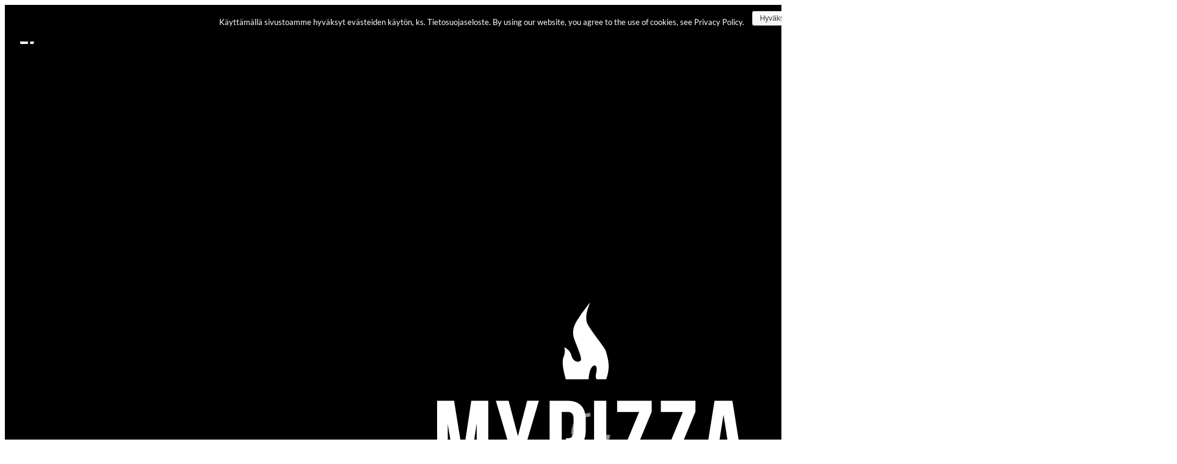

--- FILE ---
content_type: text/html; charset=UTF-8
request_url: https://domain.companyfacts.io/details.php?domain_name=mypizzamoments.fi
body_size: 108
content:
<!DOCTYPE html>
<html lang="en">
<head>
  <meta charset="UTF-8">
  <meta http-equiv="X-UA-Compatible" content="IE=edge,chrome=1" />
  <meta name="viewport" content="width=device-width, initial-scale=1.0, maximum-scale=3.0">
  <title>Verkkotunnus.eu</title>
  <link rel="stylesheet" href="/semantic/semantic.min.css">
</head>
<body>
<img class='image' src='https://geezer.space/data/screenshots/mypizzamoments.fi.png' alt='Screenshot'>

--- FILE ---
content_type: text/html; charset=UTF-8
request_url: https://domain.companyfacts.io/semantic/semantic.min.css
body_size: 90
content:
<html>
<head>
<title>Ramping down</title>
</head>
<body>
<h1>Time to say goodbye</h1>
400k requests in 24 hours. No sense keeping up a website that is 99% scraped by US/China scrapers.<br>
We will return later but with heavy limits or login.<br>
<u>For commercial datasets and integrations please contact <a href="/cdn-cgi/l/email-protection" class="__cf_email__" data-cfemail="9bf2f5fdf4dbfffaeffaefe9f2feedfee9b5f8f4f6">[email&#160;protected]</a> - lowest prices guaranteed!</u>
<script data-cfasync="false" src="/cdn-cgi/scripts/5c5dd728/cloudflare-static/email-decode.min.js"></script></body>
</html>
